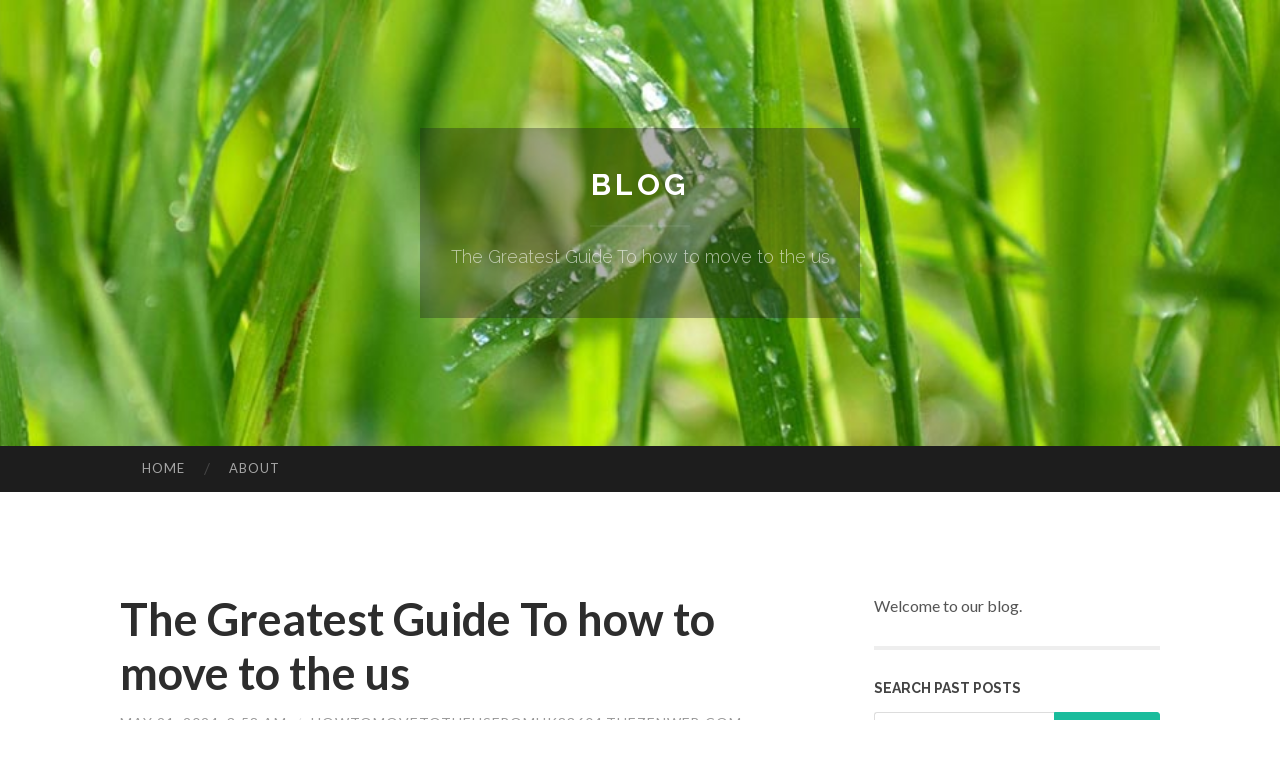

--- FILE ---
content_type: text/html; charset=UTF-8
request_url: https://howtomovetotheusfromuk83604.thezenweb.com/the-greatest-guide-to-how-to-move-to-the-us-64959430
body_size: 5870
content:
<!DOCTYPE html>
<html lang="en">
<head>
<meta charset="UTF-8">
<meta name="viewport" content="width=device-width, initial-scale=1">
<title>The Greatest Guide To how to move to the us</title>


<link rel='stylesheet' id='hemingway-rewritten-fonts-css'  href='https://fonts.googleapis.com/css?family=Raleway%3A400%2C300%2C700%7CLato%3A400%2C700%2C400italic%2C700italic&#038;subset=latin%2Clatin-ext' type='text/css' media='all' />
<link rel='stylesheet' id='all-css-2' href='https://cdn.thezenweb.com/theme1/2.css' type='text/css' media='all' />
<link rel='stylesheet' id='all-css-0' href='https://cdn.thezenweb.com/theme1/5.css' type='text/css' media='all' />

<link rel="canonical" href="https://howtomovetotheusfromuk83604.thezenweb.com/the-greatest-guide-to-how-to-move-to-the-us-64959430" />

<!--[if lt IE 8]>
<link rel='stylesheet' id='highlander-comments-ie7-css'  href='https://cdn.thezenweb.com/theme1/ie8.css' type='text/css' media='all' />
<![endif]-->
<meta name="generator" content="https://howtomovetotheusfromuk83604.thezenweb.com" />
<!-- Jetpack Open Graph Tags -->
<meta property="og:type" content="article" />
<meta property="og:title" content="The Greatest Guide To how to move to the us" />
<meta property="og:url" content="howtomovetotheusfromuk83604.thezenweb.com/the-greatest-guide-to-how-to-move-to-the-us-64959430" />
<meta property="og:description" content="Blog on howtomovetotheusfromuk83604.thezenweb.com" />
<meta property="og:site_name" content="https://howtomovetotheusfromuk83604.thezenweb.com" />
<meta property="og:image" content="/favicon.ico" />
<meta property="og:image:width" content="100" />
<meta property="og:image:height" content="100" />
<meta property="og:locale" content="en_US" />
<meta property="article:publisher" content="https://howtomovetotheusfromuk83604.thezenweb.com" />
<link href="https://cdn.thezenweb.com/favicon.ico" rel="shortcut icon" />

<style type="text/css">
	.widget_twitter li {word-wrap: break-word;}
	.site-title a,
	.site-description {color: #ffffff;}
	.site-header-image {background-image: url(https://cdn.thezenweb.com/theme1/02.jpg); }
</style>
</head>

<body class="single single-post postid-117153 single-format-standard mp6 customizer-styles-applied highlander-enabled highlander-light">
<div id="page" class="hfeed site">

<header id="masthead" class="site-header" role="banner">
<div class="site-header-image">
<div class="site-branding-wrapper">
<div class="site-branding">
<h1 class="site-title"><a href="/" rel="home">Blog</a></h1>
<h2 class="site-description">The Greatest Guide To how to move to the us</h2>
</div>
</div>
</div>
</header>
<nav id="site-navigation" class="main-navigation clear" role="navigation">
<h1 class="menu-toggle" title="Menu"><span class="screen-reader-text">Menu</span></h1>
<a class="skip-link screen-reader-text" href="#content">Skip to content</a>

<div class="menu"><ul><li ><a href="/">Home</a></li><li class="page_item page-item-4211"><a href="/about" rel="nofollow">About</a></li></ul></div>
<div id="header-search-toggle"><span class="screen-reader-text">Search</span></div>
<div id="header-search">
<form role="search" method="get" class="search-form" action="">
    <label><span class="screen-reader-text">Search for:</span><input type="search" class="search-field" placeholder="Search &hellip;" name="s" title="Search for:" /></label>
    <input type="submit" class="search-submit" value="Search" />
</form>
</div>
</nav>

<div id="content" class="site-content">

<div id="primary" class="content-area">
<main id="main" class="site-main" role="main">

<article id="" class="post type-post status-publish format-standard category-uncategorized">
<header class="entry-header">
<h1 class="entry-title">The Greatest Guide To how to move to the us</h1>
<div class="entry-meta">
<span class="posted-on">
<a href="#" rel="bookmark">May 21, 2024, 3:58 am</a></span><span class="byline"><span class="sep"> / </span><span class="author vcard"><a class="url fn n" href="/"> howtomovetotheusfromuk83604.thezenweb.com</a></span></span></div>
</header>

<div class="entry-content"><p>Study my guide on how to organize your dog to travel to Hawaii (and keep away from quarantine). Be sure you start out preparations no less than two months in advance!<br />
<br />
Mature and on the lookout for tranquil environment? Check out one of the United kingdom&#39;s Charming&nbsp;region household lodges, where accommodations variety from traditional to modern day boutique, the place spa retreats and swimming pools are frequent and the place the food stuff is nearly always exceptional.<br />
<br />
Endeavoring to fit too much into your UK holiday is certain to go away you sensation rushed and unhappy. But you most likely You should not cross oceans fairly often so you will need to make the more often than not you might have. Consider these arranging methods.<br />
<br />
A spasm of violence at the conclusion of 2021 and early 2022 rattled the vacationer business alongside the Riviera Maya, the eighty-mile strip of Caribbean resorts south of Canc&uacute;n. Two website visitors had been killed in crossfire in between community gangs in Tulum; a gunfight on a beach in Puerto Morelos sent holidaymakers working for canopy into a close-by lodge; successful guy received entry to a luxurious hotel in Playa del Carmen and killed two Canadian visitors considered to possess backlinks to arranged criminal offense.<br />
<br />
American cancelled our flight dwelling. Zero choice for lodge, different transportation and took three hours to uncover our bags so we could have a three hour UBER trip dwelling on our dime. Hardly ever flying AA once more.<br />
<br />
Though it&rsquo;s not as Canine-friendly as the vast majority of Europe, it&rsquo;s even now really easy to travel throughout the USA with a Pet, irrespective of whether you&rsquo;re road-tripping across the nation or traveling to for a quick break.<br />
<br />
Passengers can travel with little cats and canines on Amtrak trains. This services is available on most routes, and pets should be carried in an approved pet provider. Services animals can also be welcome on board.<br />
<br />
Some airlines only let little puppies and cats (and occasionally other species) to travel from the cabin, when other airlines also transport Animals from the keep, irrespective of whether as surplus baggage or cargo, although choices for Animals travelling in the maintain are actually restricted in recent times.<br />
<br />
Shockingly uncomplicated! I used to be hesitant to do this, but the fee swayed me. <a href="https://how-to-travel-to-the-us-f92470.blogprodesign.com/49056949/rumored-buzz-on-how-to-get-to-the-usa">read more</a> I in fact felt like I had much less stress than all the taxiing and possible delays that manifest with shorter regional flights in which you devote a lot less time while in the air than attending to and from the plane..<br />
<br />
Applying for a new visa is not really important In case your visa hasn&#39;t expired and you&#39;ve got not exceeded the amount of entries permitted on your visa.<br />
<br />
She&rsquo;s enthusiastic about giving inspiration and information to Some others planning to travel with their canine, whether or not close <a href="https://lanedbzws.blogofchange.com/27628751/manual-article-review-is-required-for-this-article">read more</a> to household or internationally.<br />
<br />
You need to very carefully look at the dates of your respective licensed continue to be and ensure you are adhering to the techniques. Failure to take action will cause you to definitely be out-of-position.<br />
<br />
DGSA will dictate every one of the sanitary measures to get adopted. All costs derived from this example shall be paid out because of the importer/owner. Through staying from the animals during the quarantine facilities, extra inspections, exams and treatments could be executed, dependant on the DGSA Formal Veterinarian&rsquo;s judgment.&nbsp;<br />
<br />
And be sure to don&rsquo;t say I might have been far more cozy in top notch simply because I can not afford Those people premiums and also have usually travelled Main Cabin without challenges !</p></div>
<div class="updated">    <a href="https://iphone-1337138.thezenweb.com/not-known-details-about-iphone-13-купить-тюмень-77906319">1</a>    <a href="https://affordable-seo-packages48146.thezenweb.com/very-best-electronic-advertising-in-fort-collins-an-easy-guideline-for-neighborhood-enterprises-77906318">2</a>    <a href="https://dawuddpoe590279.thezenweb.com/cô-gái-trực-tuyến-77906317">3</a>    <a href="https://bandar-togel-online56778.thezenweb.com/the-basic-principles-of-free-basketball-picks-77906316">4</a>    <a href="https://charlie367du.thezenweb.com/little-known-facts-about-solar-rooftop-ขอนแก-น-77906315">5</a>    <a href="https://riverzdef184174.thezenweb.com/criminal-defense-attorney-in-denver-co-77906314">6</a>    <a href="https://cannabis-high-experience45577.thezenweb.com/5-tips-about-read-more-you-can-use-today-77906313">7</a>    <a href="https://ecostation03.thezenweb.com/the-qualities-of-an-ideal-prometheus-vs-opentelemetry-77906312">8</a>    <a href="https://gunnercknt481369.thezenweb.com/car-accident-attorneys-in-denver-co-how-to-protect-your-injury-claim-after-a-crash-77906311">9</a>    <a href="https://jasperjgyrw.thezenweb.com/fashion-and-beauty-things-to-know-before-you-buy-77906310">10</a>    <a href="https://kohre-versand65938.thezenweb.com/7-secrets-about-best-washer-dryer-that-nobody-can-tell-you-77906309">11</a>    <a href="https://delilahzinu239823.thezenweb.com/explora-la-alegría-de-españa-77906308">12</a>    <a href="https://matrixarc441.thezenweb.com/the-qualities-of-an-ideal-palace-on-wheels-77906307">13</a>    <a href="https://dillannrrk747008.thezenweb.com/top-vape-pens-in-the-uk-2023-77906306">14</a>    <a href="https://handmadesofas57901.thezenweb.com/buy-ergonomic-handmade-couch-11-thing-you-re-not-doing-77906305">15</a></div>

<footer class="entry-meta">
<div class="entry-categories"><a href="#" rel="category tag">Blog</a></div>
</footer>
</article>

<nav class="navigation post-navigation" role="navigation">
<h1 class="screen-reader-text">Post navigation</h1>
<div class="nav-links">
<div class="nav-previous"><a href="/" rel="prev"><span class="meta-nav">&larr;</span> Home</a></div>
<div class="nav-next" ><a href="https://remove.backlinks.live" target="_blank"><span class="meta-nav"></span>Report This Page</a></div>
</div>
</nav>

<div id="comments" class="comments-area">
<h2 class="comments-title">Comments on &ldquo;The Greatest Guide To how to move to the us&rdquo;</h2>

<div id="respond" class="comment-respond">
<h3 id="reply-title" class="comment-reply-title">Leave a Reply</h3>
<form method="post" id="commentform" class="comment-form" novalidate>

<div class="comment-form-field comment-textarea">
<label for="comment">Enter your comment here...</label>
<div id="comment-form-comment"><textarea id="comment" title="Enter your comment here..."></textarea></div>
</div>

<div id="comment-form-identity">

<div id="comment-form-guest" class="comment-form-service selected">
<div class="comment-form-padder">
<div class="comment-form-avatar"><a href="#" target="_blank"><img src="https://cdn.thezenweb.com/theme1/usr.png" alt="Gravatar" width="25" class="no-grav" /></a></div>

<div class="comment-form-fields">
<div class="comment-form-field comment-form-email">
<label for="email">Email <span class="required">(required)</span> <span class="nopublish">(Address never made public)</span></label>
<div class="comment-form-input"><input id="email" type="email" /></div>
</div>
<div class="comment-form-field comment-form-author">
<label for="author">Name <span class="required">(required)</span></label>
<div class="comment-form-input"><input id="author" type="text" /></div>
</div>
<div class="comment-form-field comment-form-url">
<label for="url">Website</label>
<div class="comment-form-input"><input id="url" type="text" /></div>
</div>
</div>

</div>
</div>

</div>


<div id="comment-form-subscribe">
<p class="comment-subscription-form"><input type="checkbox" id="subscribe" value="subscribe" style="width:auto;" tabindex="6" /> <label class="subscribe-label" id="subscribe-label" for="subscribe" style="display: inline;">Notify me of new comments via email.</label></p><p class="post-subscription-form"><input type="checkbox" id="subscribe_blog" value="subscribe" style="width: auto;" tabindex="7" /> <label class="subscribe-label" id="subscribe-blog-label" for="subscribe_blog"  style="display: inline;">Notify me of new posts via email.</label></p></div>

<p class="form-submit"><input type="submit" id="comment-submit" class="submit" value="Post Comment" />
</p>
</form>
</div>
<div style="clear:both"></div>
</div>
</main>
</div>

<div id="secondary" class="widget-area" role="complementary">
<aside id="text-2" class="widget widget_text">
<div class="textwidget">Welcome to our blog.</div>
</aside>
<aside id="search-5" class="widget widget_search"><h1 class="widget-title">Search Past Posts</h1>
<form role="search" method="get" class="search-form">
<label><span class="screen-reader-text">Search for:</span><input type="search" class="search-field" placeholder="Search &hellip;" name="s" title="Search for:" /></label>
<input type="submit" class="search-submit" value="Search" />
</form>
</aside>

            
<aside class="widget widget_blog-stats"><h1 class="widget-title">Visitors</h1>
<ul><li>628 hits</li></ul>
</aside>
<aside class="widget widget_twitter"><h1 class="widget-title"><a href='#'>Twitter</a></h1></aside>
        
<aside class="widget widget_links"><h1 class="widget-title">Useful Stuff</h1>
<ul class='xoxo blogroll'>
<li><a href="/about" rel="nofollow">About</a></li>
<li><a href="https://thezenweb.com/signup" target="_blank">Create free blog</a></li>
</ul>
	
<aside id="blog_subscription-4" class="widget widget_blog_subscription">
<h1 class="widget-title"><label for="subscribe-field">Subscribe via Email</label></h1>
<form action="" method="post">
<p>Enter your email address to follow this blog and receive notifications of new posts by email.</p>
<p><input type="text" name="email" style="width: 95%; padding: 1px 2px" placeholder="Enter your email address" value="" id="subscribe-field" /></p>
<p><input type="submit" value="Sign me up!" /></p>
</form>

</aside></div></div>

<footer id="colophon" class="site-footer" role="contentinfo">
	<div style="display: none;"><a href="https://thezenweb.com/forum">forum</a></div>
    <div class="site-info" style="text-align:center"><a href="https://thezenweb.com">Create a free website or blog at thezenweb.com</a>.</div>
</footer>
</div>

<script defer src="https://static.cloudflareinsights.com/beacon.min.js/vcd15cbe7772f49c399c6a5babf22c1241717689176015" integrity="sha512-ZpsOmlRQV6y907TI0dKBHq9Md29nnaEIPlkf84rnaERnq6zvWvPUqr2ft8M1aS28oN72PdrCzSjY4U6VaAw1EQ==" data-cf-beacon='{"version":"2024.11.0","token":"d0fb50acfad043d38cf5dd56370ccd7e","r":1,"server_timing":{"name":{"cfCacheStatus":true,"cfEdge":true,"cfExtPri":true,"cfL4":true,"cfOrigin":true,"cfSpeedBrain":true},"location_startswith":null}}' crossorigin="anonymous"></script>
<script>(function(){function c(){var b=a.contentDocument||a.contentWindow.document;if(b){var d=b.createElement('script');d.innerHTML="window.__CF$cv$params={r:'9bf40e560ee3abbe',t:'MTc2ODYzNDA2OQ=='};var a=document.createElement('script');a.src='/cdn-cgi/challenge-platform/scripts/jsd/main.js';document.getElementsByTagName('head')[0].appendChild(a);";b.getElementsByTagName('head')[0].appendChild(d)}}if(document.body){var a=document.createElement('iframe');a.height=1;a.width=1;a.style.position='absolute';a.style.top=0;a.style.left=0;a.style.border='none';a.style.visibility='hidden';document.body.appendChild(a);if('loading'!==document.readyState)c();else if(window.addEventListener)document.addEventListener('DOMContentLoaded',c);else{var e=document.onreadystatechange||function(){};document.onreadystatechange=function(b){e(b);'loading'!==document.readyState&&(document.onreadystatechange=e,c())}}}})();</script></body>
</html>